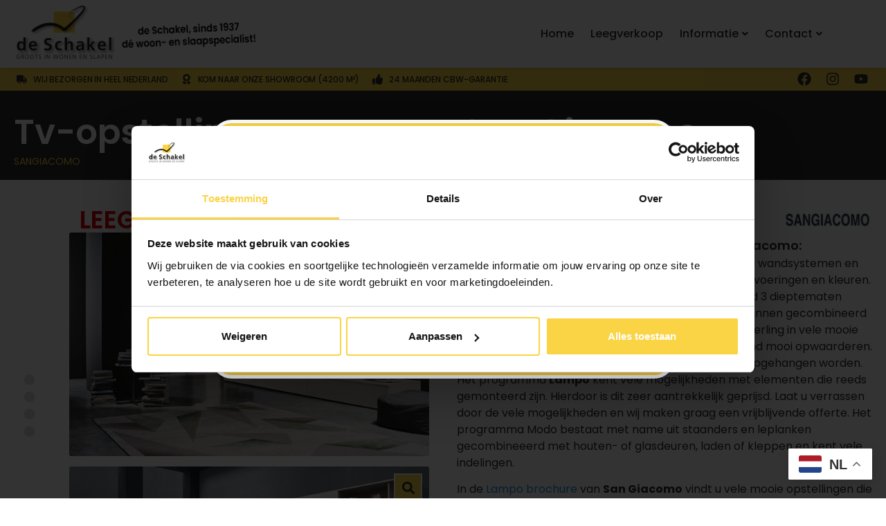

--- FILE ---
content_type: text/css
request_url: https://deschakelwonen.nl/wp-content/uploads/elementor/css/post-129.css?ver=1767810960
body_size: 1090
content:
.elementor-129 .elementor-element.elementor-element-48f1c87:not(.elementor-motion-effects-element-type-background), .elementor-129 .elementor-element.elementor-element-48f1c87 > .elementor-motion-effects-container > .elementor-motion-effects-layer{background-color:var( --e-global-color-text );}.elementor-129 .elementor-element.elementor-element-48f1c87 > .elementor-container{max-width:1600px;}.elementor-129 .elementor-element.elementor-element-48f1c87{transition:background 0.3s, border 0.3s, border-radius 0.3s, box-shadow 0.3s;margin-top:0px;margin-bottom:0px;padding:40px 0px 40px 0px;}.elementor-129 .elementor-element.elementor-element-48f1c87 > .elementor-background-overlay{transition:background 0.3s, border-radius 0.3s, opacity 0.3s;}.elementor-129 .elementor-element.elementor-element-8fcd8bd > .elementor-element-populated{padding:20px 20px 20px 20px;}.elementor-widget-heading .elementor-heading-title{font-family:var( --e-global-typography-primary-font-family ), Sans-serif;font-weight:var( --e-global-typography-primary-font-weight );color:var( --e-global-color-primary );}.elementor-129 .elementor-element.elementor-element-834d96c > .elementor-widget-container{margin:0px 0px 0px 0px;padding:0px 0px 10px 0px;}.elementor-129 .elementor-element.elementor-element-834d96c .elementor-heading-title{font-family:"Poppins", Sans-serif;font-size:18px;font-weight:600;color:#FAD444;}.elementor-widget-text-editor{font-family:var( --e-global-typography-text-font-family ), Sans-serif;font-size:var( --e-global-typography-text-font-size );font-weight:var( --e-global-typography-text-font-weight );color:var( --e-global-color-text );}.elementor-widget-text-editor.elementor-drop-cap-view-stacked .elementor-drop-cap{background-color:var( --e-global-color-primary );}.elementor-widget-text-editor.elementor-drop-cap-view-framed .elementor-drop-cap, .elementor-widget-text-editor.elementor-drop-cap-view-default .elementor-drop-cap{color:var( --e-global-color-primary );border-color:var( --e-global-color-primary );}.elementor-129 .elementor-element.elementor-element-47a7860{font-family:"Poppins", Sans-serif;font-size:22px;font-weight:400;color:#FFFFFF;}.elementor-129 .elementor-element.elementor-element-4396173 > .elementor-element-populated{padding:20px 20px 20px 20px;}.elementor-129 .elementor-element.elementor-element-765c60c > .elementor-widget-container{margin:0px 0px 0px 0px;padding:0px 0px 10px 0px;}.elementor-129 .elementor-element.elementor-element-765c60c .elementor-heading-title{font-family:"Poppins", Sans-serif;font-size:18px;font-weight:600;color:var( --e-global-color-primary );}.elementor-129 .elementor-element.elementor-element-ed4f4b4 > .elementor-widget-container{padding:0px 0px 0px 0px;}.elementor-129 .elementor-element.elementor-element-ed4f4b4{font-family:"Poppins", Sans-serif;font-size:14px;font-weight:400;line-height:1.3em;color:#FFFFFF;}.elementor-129 .elementor-element.elementor-element-d688e81 > .elementor-element-populated, .elementor-129 .elementor-element.elementor-element-d688e81 > .elementor-element-populated > .elementor-background-overlay, .elementor-129 .elementor-element.elementor-element-d688e81 > .elementor-background-slideshow{border-radius:0px 0px 0px 0px;}.elementor-129 .elementor-element.elementor-element-d688e81 > .elementor-element-populated{padding:20px 20px 20px 20px;}.elementor-129 .elementor-element.elementor-element-e224943 > .elementor-widget-container{margin:0px 0px 0px 0px;padding:0px 0px 10px 0px;}.elementor-129 .elementor-element.elementor-element-e224943 .elementor-heading-title{font-family:"Poppins", Sans-serif;font-size:18px;font-weight:600;color:var( --e-global-color-primary );}.elementor-129 .elementor-element.elementor-element-a52891c > .elementor-widget-container:hover{--e-transform-translateX:0px;--e-transform-translateY:-7px;}.elementor-129 .elementor-element.elementor-element-a52891c > .elementor-widget-container{border-radius:0px 0px 0px 0px;}.elementor-129 .elementor-element.elementor-element-df15b1a{--spacer-size:50px;}.elementor-129 .elementor-element.elementor-element-3be9155 > .elementor-widget-container{margin:0px 0px 0px 0px;}.elementor-129 .elementor-element.elementor-element-1dec4c5 > .elementor-element-populated{padding:20px 20px 20px 20px;}.elementor-129 .elementor-element.elementor-element-18835cd > .elementor-widget-container{margin:0px 0px 0px 0px;padding:0px 0px 10px 0px;}.elementor-129 .elementor-element.elementor-element-18835cd .elementor-heading-title{font-family:"Poppins", Sans-serif;font-size:18px;font-weight:600;color:var( --e-global-color-primary );}.elementor-129 .elementor-element.elementor-element-3fa7b97 > .elementor-widget-container{padding:0px 0px 0px 0px;}.elementor-129 .elementor-element.elementor-element-3fa7b97{font-family:"Poppins", Sans-serif;font-size:14px;font-weight:400;line-height:1.3em;color:#FFFFFF;}.elementor-widget-button .elementor-button{background-color:var( --e-global-color-accent );font-family:var( --e-global-typography-accent-font-family ), Sans-serif;font-weight:var( --e-global-typography-accent-font-weight );}.elementor-129 .elementor-element.elementor-element-c5bb255 .elementor-button{background-color:var( --e-global-color-primary );font-family:"Poppins", Sans-serif;font-size:14px;font-weight:600;text-transform:uppercase;fill:#000000;color:#000000;border-radius:0px 0px 0px 0px;padding:8px 8px 8px 18px;}.elementor-129 .elementor-element.elementor-element-c5bb255 .elementor-button:hover, .elementor-129 .elementor-element.elementor-element-c5bb255 .elementor-button:focus{background-color:var( --e-global-color-secondary );color:var( --e-global-color-text );}.elementor-129 .elementor-element.elementor-element-c5bb255 .elementor-button-content-wrapper{flex-direction:row-reverse;}.elementor-129 .elementor-element.elementor-element-c5bb255 .elementor-button .elementor-button-content-wrapper{gap:8px;}.elementor-129 .elementor-element.elementor-element-c5bb255 .elementor-button:hover svg, .elementor-129 .elementor-element.elementor-element-c5bb255 .elementor-button:focus svg{fill:var( --e-global-color-text );}.elementor-widget-image .widget-image-caption{color:var( --e-global-color-text );font-family:var( --e-global-typography-text-font-family ), Sans-serif;font-size:var( --e-global-typography-text-font-size );font-weight:var( --e-global-typography-text-font-weight );}.elementor-129 .elementor-element.elementor-element-f5d4938 > .elementor-widget-container{padding:40px 0px 0px 0px;}.elementor-129 .elementor-element.elementor-element-f5d4938{text-align:left;}.elementor-129 .elementor-element.elementor-element-f5d4938 img{width:160px;}.elementor-129 .elementor-element.elementor-element-4588a9e:not(.elementor-motion-effects-element-type-background), .elementor-129 .elementor-element.elementor-element-4588a9e > .elementor-motion-effects-container > .elementor-motion-effects-layer{background-color:var( --e-global-color-text );}.elementor-129 .elementor-element.elementor-element-4588a9e{transition:background 0.3s, border 0.3s, border-radius 0.3s, box-shadow 0.3s;margin-top:0px;margin-bottom:0px;padding:0px 0px 40px 0px;}.elementor-129 .elementor-element.elementor-element-4588a9e > .elementor-background-overlay{transition:background 0.3s, border-radius 0.3s, opacity 0.3s;}.elementor-129 .elementor-element.elementor-element-0c8a590.elementor-column > .elementor-widget-wrap{justify-content:center;}.elementor-129 .elementor-element.elementor-element-bdcb4ab{--grid-template-columns:repeat(0, auto);--grid-column-gap:5px;--grid-row-gap:0px;}.elementor-129 .elementor-element.elementor-element-bdcb4ab .elementor-widget-container{text-align:center;}.elementor-129 .elementor-element.elementor-element-bdcb4ab .elementor-social-icon{background-color:var( --e-global-color-text );}.elementor-129 .elementor-element.elementor-element-bdcb4ab .elementor-social-icon i{color:var( --e-global-color-primary );}.elementor-129 .elementor-element.elementor-element-bdcb4ab .elementor-social-icon svg{fill:var( --e-global-color-primary );}.elementor-129 .elementor-element.elementor-element-2f3eba6{text-align:center;font-family:"Poppins", Sans-serif;font-size:10px;font-weight:400;color:#FFFFFF;}.elementor-widget-nav-menu .elementor-nav-menu .elementor-item{font-family:var( --e-global-typography-primary-font-family ), Sans-serif;font-weight:var( --e-global-typography-primary-font-weight );}.elementor-widget-nav-menu .elementor-nav-menu--main .elementor-item{color:var( --e-global-color-text );fill:var( --e-global-color-text );}.elementor-widget-nav-menu .elementor-nav-menu--main .elementor-item:hover,
					.elementor-widget-nav-menu .elementor-nav-menu--main .elementor-item.elementor-item-active,
					.elementor-widget-nav-menu .elementor-nav-menu--main .elementor-item.highlighted,
					.elementor-widget-nav-menu .elementor-nav-menu--main .elementor-item:focus{color:var( --e-global-color-accent );fill:var( --e-global-color-accent );}.elementor-widget-nav-menu .elementor-nav-menu--main:not(.e--pointer-framed) .elementor-item:before,
					.elementor-widget-nav-menu .elementor-nav-menu--main:not(.e--pointer-framed) .elementor-item:after{background-color:var( --e-global-color-accent );}.elementor-widget-nav-menu .e--pointer-framed .elementor-item:before,
					.elementor-widget-nav-menu .e--pointer-framed .elementor-item:after{border-color:var( --e-global-color-accent );}.elementor-widget-nav-menu{--e-nav-menu-divider-color:var( --e-global-color-text );}.elementor-widget-nav-menu .elementor-nav-menu--dropdown .elementor-item, .elementor-widget-nav-menu .elementor-nav-menu--dropdown  .elementor-sub-item{font-family:var( --e-global-typography-accent-font-family ), Sans-serif;font-weight:var( --e-global-typography-accent-font-weight );}.elementor-129 .elementor-element.elementor-element-d4821e7 .elementor-nav-menu .elementor-item{font-family:"Poppins", Sans-serif;font-size:12px;font-weight:400;}.elementor-129 .elementor-element.elementor-element-d4821e7 .elementor-nav-menu--main .elementor-item{color:var( --e-global-color-primary );fill:var( --e-global-color-primary );padding-left:7px;padding-right:7px;}.elementor-129 .elementor-element.elementor-element-d4821e7 .elementor-nav-menu--main .elementor-item:hover,
					.elementor-129 .elementor-element.elementor-element-d4821e7 .elementor-nav-menu--main .elementor-item.elementor-item-active,
					.elementor-129 .elementor-element.elementor-element-d4821e7 .elementor-nav-menu--main .elementor-item.highlighted,
					.elementor-129 .elementor-element.elementor-element-d4821e7 .elementor-nav-menu--main .elementor-item:focus{color:var( --e-global-color-secondary );fill:var( --e-global-color-secondary );}.elementor-theme-builder-content-area{height:400px;}.elementor-location-header:before, .elementor-location-footer:before{content:"";display:table;clear:both;}@media(min-width:768px){.elementor-129 .elementor-element.elementor-element-8fcd8bd{width:25.207%;}.elementor-129 .elementor-element.elementor-element-4396173{width:26.337%;}.elementor-129 .elementor-element.elementor-element-d688e81{width:23.439%;}}@media(max-width:1024px){.elementor-widget-text-editor{font-size:var( --e-global-typography-text-font-size );}.elementor-widget-image .widget-image-caption{font-size:var( --e-global-typography-text-font-size );}}@media(max-width:767px){.elementor-widget-text-editor{font-size:var( --e-global-typography-text-font-size );}.elementor-129 .elementor-element.elementor-element-df15b1a{--spacer-size:37px;}.elementor-129 .elementor-element.elementor-element-3be9155 > .elementor-widget-container{margin:-40px 0px 0px 0px;}.elementor-widget-image .widget-image-caption{font-size:var( --e-global-typography-text-font-size );}}

--- FILE ---
content_type: text/plain;charset=utf-8
request_url: https://www.klantenvertellen.nl/rb_bf72461ouq?type=js3&flavor=post&vi=UQFCNAUHQUGSTPMFUNIVDIHLAKCBAHGF-0&modifiedSince=1767972781916&bp=3&app=8a2e4367fabd9fcc&crc=4101052538&en=6g2vzrrj&end=1
body_size: 58
content:
FL(OA,Percentage)|name=ruxitagentjs|featureHash=ICA7NVfqrux|buildNumber=10327251022105625|lastModification=1767972781916|enabled=false